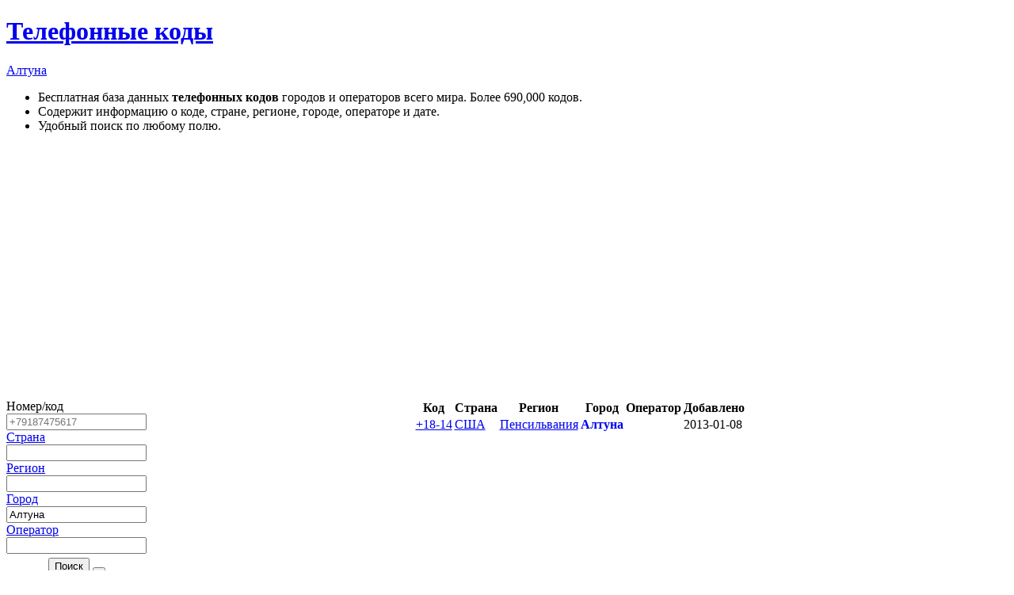

--- FILE ---
content_type: text/html; charset=UTF-8
request_url: https://sanstv.ru/codes/city-%D0%90%D0%BB%D1%82%D1%83%D0%BD%D0%B0
body_size: 3416
content:
<!DOCTYPE html><html lang='ru' ><head>
	<meta name=viewport content="width=device-width, initial-scale=1, maximum-scale=5, viewport-fit=cover">
	<meta name="apple-mobile-web-app-capable" content="yes" />
	<meta name="apple-touch-fullscreen" content="yes" />
	<meta name="apple-mobile-web-app-status-bar-style" content="black-translucent">
	<meta name="apple-mobile-web-app-capable" content="yes">
	<meta name="theme-color" content="#567ca4">
	<link rel="preload" href="/includes/img/iconsfont/icomoon.woff2" as="font" type="font/woff2" crossorigin>
	<link rel="icon" href="/favicon.svg">
	<link rel="apple-touch-icon" href="/favicon.svg">
    <link rel='mask-icon' href='/favicon.svg' color='#567ca4'>
	<title>Алтуна - Телефонные коды городов и операторов мира</title><meta name="description" content="
Бесплатная база данных телефонных кодов городов и операторов всего мира. Более 690,000 кодов.
Содержит информацию о коде, стране, регионе, городе, операторе и дате.
Удобный поиск по любому полю.
"><meta property="og:type" content="website"><meta property="og:title" content="Алтуна - Телефонные коды городов и операторов мира"><meta property="og:description" content="
Бесплатная база данных телефонных кодов городов и операторов всего мира. Более 690,000 кодов.
Содержит информацию о коде, стране, регионе, городе, операторе и дате.
Удобный поиск по любому полю.
"><meta property="og:url" content="https://sanstv.ru/codes/city-%D0%90%D0%BB%D1%82%D1%83%D0%BD%D0%B0"><link rel='stylesheet' type='text/css' href='/modules/minify/data/bundle.2412406827.min.css'>
<script defer src='/modules/minify/data/bundle.1276876623.min.js'></script>
<link rel="canonical" href="https://sanstv.ru/codes/city-%D0%90%D0%BB%D1%82%D1%83%D0%BD%D0%B0" itemprop="url" /><!-- Yandex.RTB -->
<script type="application/javascript">window.yaContextCb=window.yaContextCb||[]</script>
<script src="https://yandex.ru/ads/system/context.js" async></script></head>
<body class="page-wrap layout vertical" itemscope itemtype='https://schema.org/WebSite'
    data-base-url="/codes"
    data-isDbg="0"
>
    <link itemprop='image' href='/favicon.svg'>
	<header id="header"><div class="layout-fixed">
			<a href='/' data-icon='' title='Home'></a><a href='/codes' class="active"  aria-label="Телефонные коды"><span data-icon=""> </span><h1 class="no-phone" >Телефонные коды</h1></a><a href='/codes/city-Алтуна' aria-label="Алтуна"><span>Алтуна</span></a><a id="helpButton" href="#help" rel="help" class="active" data-icon="" rel="nofollow" title="О сервисе"></a>		</div></header>
			<div class="no-phone open layout-fixed" id="help">
			<div class="help" itemprop='about'><ul>
<li>Бесплатная база данных <b>телефонных кодов</b> городов и операторов всего мира. Более 690,000 кодов.</li>
<li>Содержит информацию о коде, стране, регионе, городе, операторе и дате.</li>
<li>Удобный поиск по любому полю.</li>
</ul></div>
		</div>
		    <!-- Yandex.RTB R-A-10536227-1 -->
    <script>
    window.yaContextCb.push(() => {
        Ya.Context.AdvManager.render({
            "blockId": "R-A-10536227-1",
        "type": "fullscreen",
        "platform": "touch"
        })
    })
    </script>	<MAIN class="page layout-fixed " id='content'>
        <div id='adblock' class='error' style='display: none;'>
            Уважаемый пользователь, сайт развивается и существует только на доходы от рекламы - пожалуйста, отключите
            блокировщик рекламы.
        </div>
		<style>
.searchResultsColumn{
	width: 300px;
}
A.selected {
    text-decoration:none;
    //color:inherit;
    font-weight: bold;
}
.table TD:nth-of-type(2), .table TD:nth-of-type(7) {
    white-space: nowrap;
}
@media only screen and (max-width : 600px) { /* Mobile */
	.table TH:nth-of-type(7), .table TD:nth-of-type(7) {
    	display:none;
	}
}
</style><div style="height:320px"><!-- Yandex.RTB R-A-10536227-2 -->
<div id="yandex_rtb_R-A-10536227-2"></div>
<script type="text/delayscript">
window.yaContextCb.push(() => {
    Ya.Context.AdvManager.render({
        "blockId": "R-A-10536227-2",
    "renderTo": "yandex_rtb_R-A-10536227-2"
    })
})
</script></div><TABLE class='searchResults' cellpadding='0' cellspacing='0'><TR>
<TD id='searchResultsColumn' class='searchResultsColumn' >
<FORM action='' enctype='multipart/form-data' accept-charset='UTF-8' method='GET' name='SearchForm' id='SearchForm'    loadto='#resulttable_div'><DIV class="verticalForm"><LABEL  id="tr_code"  FOR='code' ><span tooltip="В международном формате. Например: 79187475617.
Можно ввести часть номера.
Но чем точнее вы напишите, тем точнее  будет результат поиска.">Номер/код <span class="helpIcon"></span></span> <INPUT type='tel' id='code' name='code' value=''  placeholder='+79187475617' maxlength='19' submitOnChange='1'  ></LABEL><LABEL  id="tr_country"  FOR='country' ><a href='/codes/list-country'>Страна</a> <INPUT type='text' id='country' name='country' value=''  load-list="/codes/list-country?format=js" maxlength='50' submitOnChange='1'  ></LABEL><LABEL  id="tr_region"  FOR='region' ><a href='/codes/list-region'>Регион</a> <INPUT type='text' id='region' name='region' value=''  load-list="/codes/list-region?format=js" maxlength='50' submitOnChange='1'  ></LABEL><LABEL  id="tr_city"  FOR='city' ><a href='/codes/list-city'>Город</a> <INPUT type='text' id='city' name='city' value='Алтуна'  load-list="/codes/list-city?format=js" maxlength='50' submitOnChange='1'  ></LABEL><LABEL  id="tr_operator"  FOR='operator' ><a href='/codes/list-operator'>Оператор</a> <INPUT type='text' id='operator' name='operator' value=''  load-list="/codes/list-operator?format=js" maxlength='100' submitOnChange='1'  ></LABEL><DIV class='after_form' style='padding-top:5px;'><BUTTON type='submit' accesskey='F' ><span data-icon=''></span> Поиск</BUTTON>  <BUTTON type='reset'><span data-icon='' title='Очистить' ></span></BUTTON></DIV></DIV></FORM>
<STYLE>
.after_form{text-align:center;}
</STYLE><script type="text/delayscript">
window.addEventListener("load", function(){
	
	$('#SearchForm').on("submit", function(e){
		formToURL(this);
	});
	
});
</script>
</TD>
<TD style='width:100%; vertical-align:top;'><div id='resulttable_div' ><div width='100%' class='resulttable-panel'></div><TABLE class='table' id='resulttable'  align='center' cellspacing='1' ><THEAD><TR class='header'><TH>&nbsp</TH><TH>Код</TH><TH>Страна</TH><TH>Регион</TH><TH>Город</TH><TH>Оператор</TH><TH>Добавлено</TH></TR></THEAD><TBODY><TR id='tr_64704' ><TD ><span class='flag US'></span> </TD><TD ><a href='/codes/code-1814'>+18-14</a></TD><TD ><a href='/codes/country-%D0%A1%D0%A8%D0%90'>США</a></TD><TD ><a href='/codes/region-%D0%9F%D0%B5%D0%BD%D1%81%D0%B8%D0%BB%D1%8C%D0%B2%D0%B0%D0%BD%D0%B8%D1%8F'>Пенсильвания</a></TD><TD ><a class=selected  href='/codes/city-%D0%90%D0%BB%D1%82%D1%83%D0%BD%D0%B0'>Алтуна</a></TD><TD ></TD><TD >2013-01-08</TD></TR></TBODY></TABLE><script type="text/delayscript">
		//if ($().stickyTableHeaders) $("#resulttable").stickyTableHeaders();
		</script>
</DIV><!-- RESULT TABLE DIV -->
</TD></TR></TABLE><!-- SERACH FORM -->	</MAIN>
		<footer id='footer'>
		<div class="layout-fixed">
			<!-- Yandex.Metrika counter --> <script type="text/javascript" > (function(m,e,t,r,i,k,a){m[i]=m[i]||function(){(m[i].a=m[i].a||[]).push(arguments)}; m[i].l=1*new Date();k=e.createElement(t),a=e.getElementsByTagName(t)[0],k.async=1,k.src=r,a.parentNode.insertBefore(k,a)}) (window, document, "script", "https://mc.yandex.ru/metrika/tag.js", "ym"); ym(10847695, "init", { clickmap:true, trackLinks:true, accurateTrackBounce:true, trackHash:true }); </script> <noscript><div><img src="https://mc.yandex.ru/watch/10847695" style="position:absolute; left:-9999px;" alt="" /></div></noscript> <!-- /Yandex.Metrika counter --><a href="/license">© 2026</a><span data-icon=' '  style='display: none;' title='Пользователей online'><e id='onlineUsersCounter' class='badge odometer'></e></span>			<script type="application/ld+json">
			{
				"@context": "http://schema.org",
				"@type": "BreadcrumbList",
				"itemListElement":
				[
					{"@type": "ListItem","position": 1,"item": {"@id": "/codes","name": "Телефонные коды"}},{"@type": "ListItem","position": 2,"item": {"@id": "/codes/city-Алтуна","name": "Алтуна"}}				]
			}
		    </script>
		</div>
	</footer>
</body></html>